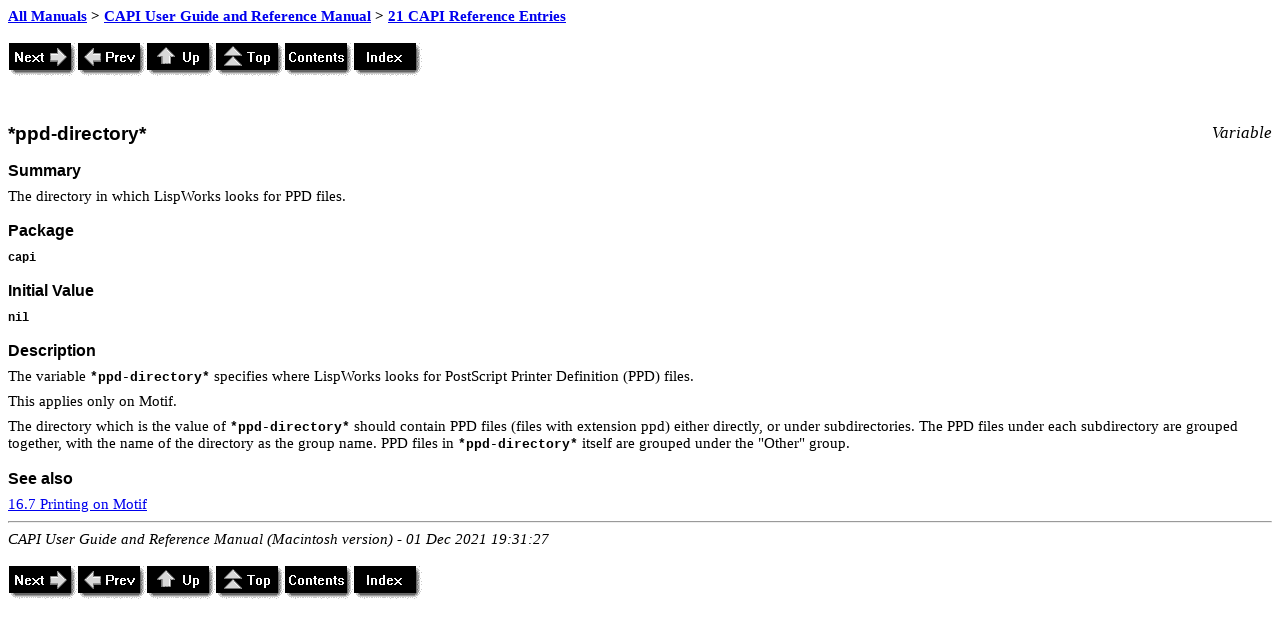

--- FILE ---
content_type: text/html
request_url: https://www.lispworks.com/documentation/lw80/capi-m/capi-capi-ref-319.htm
body_size: 2992
content:

<!DOCTYPE HTML PUBLIC "-//W3C//DTD HTML 4.0//EN"><HTML>
<HEAD>
<META HTTP-EQUIV="Content-Type" CONTENT="text/html; charset=utf-8">
<META HTTP-EQUIV="Content-Style-Type" CONTENT="text/css">
<META NAME="GENERATOR" CONTENT="LispWorks Ref-Entry 0.7">
<LINK REL="STYLESHEET" HREF="../ref-entry-style-sheet.css" CHARSET="ISO-8859-1" TYPE="text/css">

<TITLE>
*ppd-directory*
</TITLE>

</HEAD>
<BODY>
<DIV CLASS="HTMLBreadCrumbs">
<a href="../intro.htm">All Manuals</a>  &gt; <a href="capi.htm">CAPI User Guide and Reference Manual</a>  &gt; <a href="capi-capi-ref.htm">21 CAPI Reference Entries</a> <BR><BR></DIV>
<DIV class="NavigationTop"><A HREF="capi-capi-ref-320.htm"><IMG SRC="../next.gif" ALT="Next"></A><A HREF="capi-capi-ref-318.htm"><IMG SRC="../prev.gif" ALT="Prev"></A><A HREF="capi-capi-ref.htm"><IMG SRC="../up.gif" ALT="Up"></A><A HREF="capi.htm"><IMG SRC="../top.gif" ALT="Top"></A><A HREF="capi-contents.htm#capi-capi-ref-319"><IMG SRC="../contents.gif" ALT="Contents"></A><A HREF="capi-index.htm"><IMG SRC="../index.gif" ALT="Index"></A></DIV>

<DIV CLASS="Refentrydefaults">




<!-- *****************  entry for |*ppd-directory*| *****************-->
<H4 CLASS="REntry">
<A NAME="CAPI)*ppd-directory*"></A>*ppd-directory*<SPAN CLASS="REntry-inline-type"> Variable</SPAN>
</H4>

<H5 CLASS="REntry-head">
Summary</H5>
<P CLASS="RBody">
The directory in which LispWorks looks for PPD files.</P>
<H5 CLASS="REntry-head">
Package</H5>
<P CLASS="RSignature">
capi</P>
<H5 CLASS="REntry-head">
Initial Value</H5>
<P CLASS="RSignature">
nil</P>
<H5 CLASS="REntry-head">
Description</H5>
<P CLASS="RBody">
The variable <CODE CLASS="Code">*ppd-directory*</CODE> specifies where LispWorks looks for PostScript Printer Definition (PPD) files.</P>
<P CLASS="RBody">
This applies only on Motif.</P>
<P CLASS="RBody">
The directory which is the value of <CODE CLASS="Code">*ppd-directory*</CODE> should contain PPD files (files with extension ppd) either directly, or under subdirectories. The PPD files under each subdirectory are grouped together, with the name of the directory as the group name. PPD files in <CODE CLASS="Code">*ppd-directory*</CODE> itself are grouped under the &quot;Other&quot; group.</P>
<H5 CLASS="REntry-head">
See also</H5>
<P CLASS="RBody">
<A HREF="capi-printing-ug-7.htm#CAPI)printing-ug-94797" CLASS="XRef">16.7 Printing on Motif</A></P></DIV>
<HR>
<P CLASS="Copyrighttext-small"><I CLASS="Italic">CAPI User Guide and Reference Manual (Macintosh version) - 01 Dec 2021 19:31:27</I><BR><BR></P>
<DIV class="NavigationBottom"><A HREF="capi-capi-ref-320.htm"><IMG SRC="../next.gif" ALT="Next"></A><A HREF="capi-capi-ref-318.htm"><IMG SRC="../prev.gif" ALT="Prev"></A><A HREF="capi-capi-ref.htm"><IMG SRC="../up.gif" ALT="Up"></A><A HREF="capi.htm"><IMG SRC="../top.gif" ALT="Top"></A><A HREF="capi-contents.htm#capi-capi-ref-319"><IMG SRC="../contents.gif" ALT="Contents"></A><A HREF="capi-index.htm"><IMG SRC="../index.gif" ALT="Index"></A></DIV>
</BODY></HTML>
